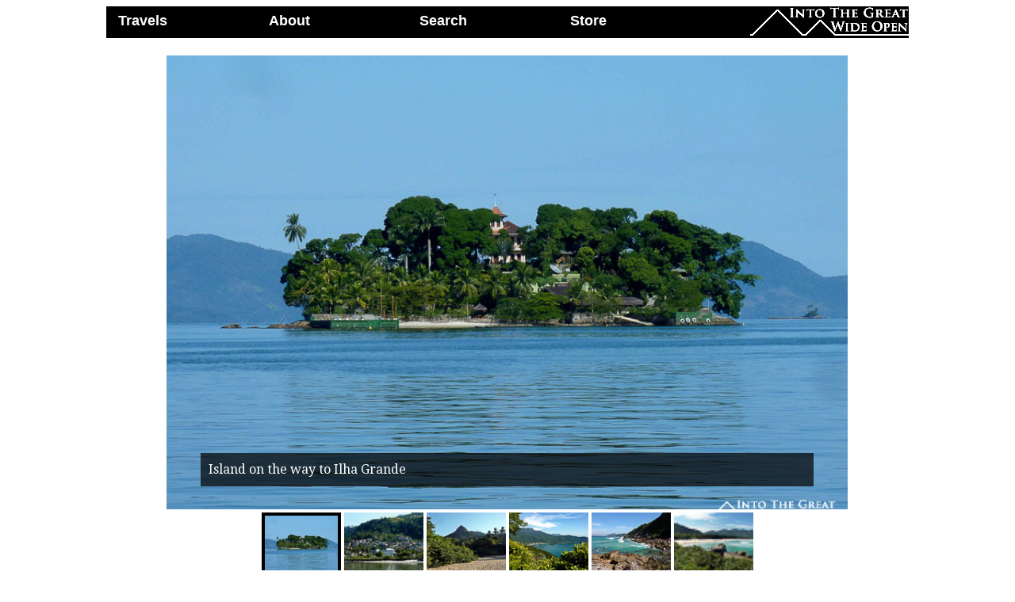

--- FILE ---
content_type: text/html
request_url: http://intothegreatwideopen.com/SouthAmerica/Brazil/IlhaGrande/
body_size: 3387
content:
<!DOCTYPE html PUBLIC "-//W3C//DTD XHTML 1.0 Transitional//EN" "http://www.w3.org/TR/xhtml1/DTD/xhtml1-transitional.dtd">
<html xmlns="http://www.w3.org/1999/xhtml">
<head>
<meta http-equiv="Content-Type" content="text/html; charset=utf-8" />
<meta name="viewport" content="width=device-width">
<title>Ilha Grande</title>

<link href='http://fonts.googleapis.com/css?family=Droid+Serif' rel='stylesheet' type='text/css'>
<meta charset="utf-8">
<meta name="viewport" content="width=device-width">

<link rel="stylesheet" type="text/css" href="../../../dist/css/slider-pro.min.css" media="screen"/>
<link rel="stylesheet" type="text/css" href="../../../libs/fancybox/jquery.fancybox.css" media="screen"/>
<link rel="stylesheet" type="text/css" href="css/examples.css" media="screen"/>
<link href='http://fonts.googleapis.com/css?family=Open+Sans:400,600' rel='stylesheet' type='text/css'>

<script type="text/javascript" src="../../../libs/jquery-1.11.0.min.js"></script>
<script type="text/javascript" src="../../../dist/js/jquery.sliderPro.min.js"></script>
<script type="text/javascript" src="../../../libs/fancybox/jquery.fancybox.pack.js"></script>

<script type="text/javascript">
	$( document ).ready(function( $ ) {
		$( '#example3' ).sliderPro({
			width: '85%',
			height: 500,
			aspectRatio: 1.5,
			fade: true,
			arrows: true,
			buttons: false,
			thumbnailArrows: true,
			autoplay: false
		});
		// instantiate fancybox when a link is clicked
		$( '#example3 .sp-image' ).parent( 'a' ).on( 'click', function( event ) {
			event.preventDefault();

			// check if the clicked link is also used in swiping the slider
			// by checking if the link has the 'sp-swiping' class attached.
			// if the slider is not being swiped, open the lightbox programmatically,
			// at the correct index
			if ( $( '#example3' ).hasClass( 'sp-swiping' ) === false ) {
				$.fancybox.open( $( '#example3 .sp-image' ).parent( 'a' ), { index: $( this ).parents( '.sp-slide' ).index() } );
			}
		});
	});
</script>

<script type="text/javascript">
$('#inline_fancybox').fancybox({
    'autoScale': true,
    'transitionIn': 'elastic',
    'transitionOut': 'elastic',
    'speedIn': 500,
    'speedOut': 300,
    'autoDimensions': true,
    'centerOnScroll': true,
	beforeShow: function () {
        /* Disable right click */
        $.fancybox.wrap.bind("contextmenu", function (e) {
        return false;
        });
        /* Disable drag */
        $.fancybox.wrap.bind("dragstart", function (e) {
        return false;
        });

    }
});
</script>



<link rel="stylesheet" type="text/css" href="../../../Entry.css">


<script type="text/javascript">var switchTo5x=true;</script>
<script type="text/javascript" src="http://w.sharethis.com/button/buttons.js"></script>
<script type="text/javascript">stLight.options({publisher: "da5e6939-4f7d-44d9-9f9a-7d4cd0390d02", doNotHash: true, doNotCopy: true, hashAddressBar: false});</script>
</head>

<body>

<div class="container">
  <div class="header">
  
  <div id="logo">
 <a href="http://www.intothegreatwideopen.com/start.shtml"> <img src="/Logo-black.jpg" width="200" height="40" alt="Home" /> </a>
 </div>
 
 <div id="centernav">
  
    <div id="dropnav">
    
        <ul>

          <li id="main">
            <a href="http://www.intothegreatwideopen.com/start.shtml">Travels</a>
                <ul id="subnav">
                      <li><a href="http://www.intothegreatwideopen.com/Africa/">Africa</a></li>
                      <li><a href="http://www.intothegreatwideopen.com/Asia/">Asia</a></li>
                      <li><a href="http://www.intothegreatwideopen.com/Europe/">Europe</a></li>
                      <li><a href="http://www.intothegreatwideopen.com/NorthAmerica/">North America</a></li>
                      <li><a href="http://www.intothegreatwideopen.com/SouthAmerica/">South America</a></li>                   
                      <li><a href="http://www.intothegreatwideopen.com/SouthPacific/">South Pacific</a></li>
                      <li class="line"><a href="http://www.intothegreatwideopen.com/Journeys/">Journeys</a></li>
                </ul>            
          </li>

          <li id="main">
            <a href="http://www.intothegreatwideopen.com/About/">About</a>
                       
          </li>

         
		  <li id="main">
            <a href="http://www.intothegreatwideopen.com/Search/">Search</a>          
          </li>
          
          <li id="main">
            <a href="http://www.intothegreatwideopen.com/Store/">Store</a>

          </li>

        </ul>    
    </div>
      
</div>
  
    <!-- end .header --></div>
    
    &nbsp;
    
	<div id="example3" class="slider-pro">
		<div class="sp-slides">
			<div class="sp-slide">
				<a href="Images/large-1.jpg">
				<img class="sp-image" src="../../../src/css/images/blank.gif" 
					data-src="Images/medium-1.jpg" 
					data-retina="Images/large-1.jpg"/>
				</a>

				<p class="sp-layer sp-black sp-padding" 
					data-position="bottomLeft" data-horizontal="5%" data-vertical="5%" data-width="90%" >
					Island on the way to Ilha Grande</p>
			</div>

	        <div class="sp-slide">
	        	<a href="Images/large-2.jpg">
				<img class="sp-image" src="../../../src/css/images/blank.gif" 
					data-src="Images/medium-2.jpg" 
					data-retina="Images/large-2.jpg"/>
				</a>

				<p class="sp-layer sp-black sp-padding" 
					data-position="bottomLeft" data-horizontal="5%" data-vertical="5%" data-width="90%" >
					Leaving Angra dos Reis for Ilha Grande</p>
			</div>

			<div class="sp-slide">
				<a href="Images/large-3.jpg">
				<img class="sp-image" src="../../../src/css/images/blank.gif" 
					data-src="Images/medium-3.jpg" 
					data-retina="Images/large-3.jpg"/>
				</a>

				<p class="sp-layer sp-black sp-padding" 
					data-position="bottomLeft" data-horizontal="5%" data-vertical="5%" data-width="90%" >
					Wilderness of Ilha Grande</p>
			</div>

			<div class="sp-slide">
				<a href="Images/large-4.jpg">
				<img class="sp-image" src="../../../src/css/images/blank.gif" 
					data-src="Images/medium-4.jpg" 
					data-retina="Images/large-4.jpg"/>
				</a>

				<p class="sp-layer sp-black sp-padding" 
					data-position="bottomLeft" data-horizontal="5%" data-vertical="5%" data-width="90%" >
					Village of Abraao</p>
			</div>

			<div class="sp-slide">
				<a href="Images/large-5.jpg">
				<img class="sp-image" src="../../../src/css/images/blank.gif" 
					data-src="Images/medium-5.jpg" 
					data-retina="Images/large-5.jpg"/>
				</a>

				<p class="sp-layer sp-black sp-padding" 
					data-position="bottomLeft" data-horizontal="5%" data-vertical="5%" data-width="90%" >
					Rocky coastline near Lopes Mendes beach</p>
			</div>

			<div class="sp-slide">
				<a href="Images/large-6.jpg">
				<img class="sp-image" src="../../../src/css/images/blank.gif" 
					data-src="Images/medium-6.jpg" 
					data-retina="Images/large-6.jpg"/>
				</a>

				<p class="sp-layer sp-black sp-padding" 
					data-position="bottomLeft" data-horizontal="5%" data-vertical="5%" data-width="90%" >
					Lopes Mendes beach</p>
			</div>

            
		</div>

		<div class="sp-thumbnails">
			<img class="sp-thumbnail" src="Images/thumb-1.jpg"/>
			<img class="sp-thumbnail" src="Images/thumb-2.jpg"/>
			<img class="sp-thumbnail" src="Images/thumb-3.jpg"/>
			<img class="sp-thumbnail" src="Images/thumb-4.jpg"/>
			<img class="sp-thumbnail" src="Images/thumb-5.jpg"/>
			<img class="sp-thumbnail" src="Images/thumb-6.jpg"/>

					</div>
    </div>

<div class="sidebar1">
    <ul class="nav">
 
   <iframe width="100%" height="300" frameborder="0" scrolling="no" marginheight="0" marginwidth="0" src="https://www.google.com/maps/embed/v1/view?zoom=10&center=-23.1521,-44.2289&key=AIzaSyDfve_tid_uyA6nY-9uW-oJpNDK4TV3nKc"></iframe>
       <div id="weather">
       <a href="http://www.accuweather.com/en/br/ilha-grande/2300330/weather-forecast/2300330" class="aw-widget-legal">
<!--
By accessing and/or using this code snippet, you agree to AccuWeather’s terms and conditions (in English) which can be found at http://www.accuweather.com/en/free-weather-widgets/terms and AccuWeather’s Privacy Statement (in English) which can be found at http://www.accuweather.com/en/privacy.
-->
</a><div id="awcc1433374765152" class="aw-widget-current"  data-locationkey="2300330" data-unit="c" data-language="en-us" data-useip="false" data-uid="awcc1433374765152"></div><script type="text/javascript" src="http://oap.accuweather.com/launch.js"></script>
</div>
&nbsp;
    <h3>Other Entries:</h3>
    
	<li><img class="fltrt" src="../../../SouthAmerica/Colombia/Cartagena_thumb.jpg" width="100" height="75" alt="Cartagena" /><a href="../../../SouthAmerica/Colombia/Cartagena/">Cartagena: Inside the Walled City</a></li>
  	<li><img class="fltrt" src="../../../SouthAmerica/Colombia/Bogota4_thumb.jpg" width="100" height="75" alt="Bogota" /><a href="../../../SouthAmerica/Colombia/Bogota4/">Bogota: Back to Bogota</a></li>
    	<li><img class="fltrt" src="../../../SouthAmerica/Colombia/Medellin_thumb.jpg" width="100" height="75" alt="Medellin" /><a href="../../../SouthAmerica/Colombia/Medellin/">Medellin: City of Eternal Spring</a></li>
        	<li><img class="fltrt" src="../../../SouthAmerica/Brazil/PortoAlegre_thumb.jpg" width="100" height="75" alt="Porto Alegre" /><a href="../../../SouthAmerica/Brazil/PortoAlegre/">Porto Alegre: Southern Brazil</a></li>
            <li><img class="fltrt" src="../../../SouthAmerica/Brazil/RiodeJaneiro_thumb.jpg" width="100" height="75" alt="Rio de Janeiro" /><a href="../../../SouthAmerica/Brazil/RiodeJaneiro/">Rio de Janeiro: An Urban Paradise</a></li>
         <li><img class="fltrt" src="../../../SouthAmerica/Brazil/IlhaGrande_thumb.jpg" width="100" height="75" alt="Ilha Grande" /><a href="../../../SouthAmerica/Brazil/IlhaGrande/">Ilha Grande: An Island Paradise</a></li>
         <li><img class="fltrt" src="../../../SouthAmerica/Brazil/Paraty_thumb.jpg" width="100" height="75" alt="Paraty" /><a href="../../../SouthAmerica/Brazil/Paraty/">Paraty: A Colorful Colonial Town</a></li>
         <li><img class="fltrt" src="../../../SouthAmerica/Brazil/SaoPaulo_thumb.jpg" width="100" height="75" alt="Sao Paulo" /><a href="../../../SouthAmerica/Brazil/SaoPaulo/">Sao Paulo: A Concrete Megacity</a></li>
    </ul>
    
    </ul>
    
    <!-- end .sidebar1 --></div>
 <div class="content">
  <div class="fltrt" >
<span class='st_facebook_large' displayText='Facebook'></span>
<span class='st_googleplus_large' displayText='Google +'></span>
<span class='st_twitter_large' displayText='Tweet'></span>
<span class='st_linkedin_large' displayText='LinkedIn'></span>
<span class='st_pinterest_large' displayText='Pinterest'></span>
<span class='st_email_large' displayText='Email'></span>
</div>
  <h1>Ilha Grande, Brazil</h1>
    <h2>An Island Paradise</h2>
    <h4>May 26, 2011</h4>
    
    <em><p>Wild horses couldn't drag me away</p>
<p>Wild, wild horses, we'll ride them some day</p>
</em>
<h4><a href="https://www.youtube.com/watch?v=l0QATz8aEAc" target="_blank">- The Rolling Stones</a></h4>
 <!--   
  <a id="inline_fancybox" href="Images/large-3.jpg"> <img class="fltrt" src="Images/inline-1.jpg" /></a>
    <p></p>
 <a id="inline_fancybox" href="Images/large-4.jpg"><img class="fltlft" src="Images/inline-2.jpg" />   </a>
<p> </p>
<a id="inline_fancybox" href="Images/large-5.jpg"> <img class="fltrt" src="Images/inline-3.jpg" /> </a>
<p></p>
<p></p>
<p> </p>
<p></p>
<p>	 </p>
<p>	 </p>
<p> </p>
-->
<div class="responsive-container">
<iframe width="1280" height="720" src="https://www.youtube.com/embed/wDduMv9fTxI?rel=0" frameborder="0" allowfullscreen></iframe>
</div>

       <table width="100%" border="0" cellspacing="10" cellpadding="10">
  <tr>
    <td><div align="left"><a href="../../../SouthAmerica/Brazil/RiodeJaneiro/">&#x2770; Previous Entry</a></div></td>
    <td><div align="right"><a href="../../../SouthAmerica/Brazil/Paraty/">Next Entry &#x2771;</a></div></td>
  </tr>
</table>

    <!-- end .content --></div>
  
  <div class="footer">
    <hr />
&nbsp;
    <p align="center">Copyright © 2015 Into the Great Wide Open. All Rights Reserved.</p>
    <!-- end .footer --></div>
  <!-- end .container -->
</div>
</body>
</html>

--- FILE ---
content_type: text/css
request_url: http://intothegreatwideopen.com/Entry.css
body_size: 3507
content:
@charset "utf-8";
/* CSS Document */

body {
	font: 100%/1.4 Verdana, Arial, Helvetica, sans-serif;
	background-color: #FFF;
	margin-left: 5;
	margin-right: 20;
	padding: 0;
	color: #000;
}

/* ~~ Element/tag selectors ~~ */
ul, ol, dl { /* Due to variations between browsers, it's best practices to zero padding and margin on lists. For consistency, you can either specify the amounts you want here, or on the list items (LI, DT, DD) they contain. Remember that what you do here will cascade to the .nav list unless you write a more specific selector. */
	padding: 0;
	margin: 0;
}
h1, h2, h3, h4, h5, h6, p {
	margin-top: 0;	 /* removing the top margin gets around an issue where margins can escape from their containing div. The remaining bottom margin will hold it away from any elements that follow. */
	padding-right: 15px;
	padding-left: 15px; /* adding the padding to the sides of the elements within the divs, instead of the divs themselves, gets rid of any box model math. A nested div with side padding can also be used as an alternate method. */
	font-family: 'Droid Serif', serif;
}
a img { /* this selector removes the default blue border displayed in some browsers around an image when it is surrounded by a link */
	border: none;
}

/* ~~ Styling for your site's links must remain in this order - including the group of selectors that create the hover effect. ~~ */
a:link {
	color:#414958;
	text-decoration: underline; /* unless you style your links to look extremely unique, it's best to provide underlines for quick visual identification */
}
a:visited {
	color: #4E5869;
	text-decoration: underline;
}
a:hover, a:active, a:focus { /* this group of selectors will give a keyboard navigator the same hover experience as the person using a mouse. */
	text-decoration: none;
}

/* ~~ this container surrounds all other divs giving them their percentage-based width ~~ */
.container {
	width: 80%;
	max-width: 1100px;/* a max-width may be desirable to keep this layout from getting too wide on a large monitor. This keeps line length more readable. IE6 does not respect this declaration. */
	min-width: 960px;/* a min-width may be desirable to keep this layout from getting too narrow. This keeps line length more readable in the side columns. IE6 does not respect this declaration. */
	background-color: #FFF;
	margin: 0 auto; /* the auto value on the sides, coupled with the width, centers the layout. It is not needed if you set the .container's width to 100%. */
}

/* ~~ the header is not given a width. It will extend the full width of your layout. It contains an image placeholder that should be replaced with your own linked logo ~~ */
.header {
	background-color: #000;
}

/* ~~ These are the columns for the layout. ~~ 

1) Padding is only placed on the top and/or bottom of the divs. The elements within these divs have padding on their sides. This saves you from any "box model math". Keep in mind, if you add any side padding or border to the div itself, it will be added to the width you define to create the *total* width. You may also choose to remove the padding on the element in the div and place a second div within it with no width and the padding necessary for your design.

2) No margin has been given to the columns since they are all floated. If you must add margin, avoid placing it on the side you're floating toward (for example: a right margin on a div set to float right). Many times, padding can be used instead. For divs where this rule must be broken, you should add a "display:inline" declaration to the div's rule to tame a bug where some versions of Internet Explorer double the margin.

3) Since classes can be used multiple times in a document (and an element can also have multiple classes applied), the columns have been assigned class names instead of IDs. For example, two sidebar divs could be stacked if necessary. These can very easily be changed to IDs if that's your preference, as long as you'll only be using them once per document.

4) If you prefer your nav on the left instead of the right, simply float these columns the opposite direction (all left instead of all right) and they'll render in reverse order. There's no need to move the divs around in the HTML source.

*/
.sidebar1 {
	float: right;
	width: 30%;
	background-color: #FFF;
	padding-top: 30px;
	padding-bottom: 10px;
	padding-left: 10px;
}
.content {
	padding: 30px 30px 10px 10px;
	width: 65%;
	
}

/* ~~ This grouped selector gives the lists in the .content area space ~~ */
.content ul, .content ol { 
	padding: 20px 15px 15px 40px; /* this padding mirrors the right padding in the headings and paragraph rule above. Padding was placed on the bottom for space between other elements on the lists and on the left to create the indention. These may be adjusted as you wish. */
}

/* ~~ The navigation list styles (can be removed if you choose to use a premade flyout menu like Spry) ~~ */
ul.nav {
	list-style: none; /* this removes the list marker */
	border-top: 0px solid #666; /* this creates the top border for the links - all others are placed using a bottom border on the LI */
	margin-bottom: 15px; /* this creates the space between the navigation on the content below */
	text-align: left;
}
ul.nav li {
	border-bottom: 1px solid #666; /* this creates the button separation */
	}
ul.nav a, ul.nav a:visited { /* grouping these selectors makes sure that your links retain their button look even after being visited */
	padding: 5px 5px 10px 5px;
	display: block; /* this gives the link block properties causing it to fill the whole LI containing it. This causes the entire area to react to a mouse click. */
	height: 70px;
	text-decoration: none;
	
	color: #000;
}
ul.nav a:hover, ul.nav a:active, ul.nav a:focus { /* this changes the background and text color for both mouse and keyboard navigators */
	background-color: #fffff;
	color: #08ADE5;
	
}

/* ~~ The footer ~~ */
.footer {
	padding: 10px 0;
	background-color: #FFF;
	position: relative;/* this gives IE6 hasLayout to properly clear */
	clear: both; /* this clear property forces the .container to understand where the columns end and contain them */
}

/* ~~ miscellaneous float/clear classes ~~ */
.fltrt {  /* this class can be used to float an element right in your page. The floated element must precede the element it should be next to on the page. */
	float: right;
	margin-left: 8px;
	padding: 5px;
}
.fltlft { /* this class can be used to float an element left in your page. The floated element must precede the element it should be next to on the page. */
	float: left;
	margin-right: 8x;
	padding: 15px;
}
.clearfloat { /* this class can be placed on a <br /> or empty div as the final element following the last floated div (within the #container) if the #footer is removed or taken out of the #container */
	clear:both;
	height:0;
	font-size: 1px;
	line-height: 0px;
}
}

#pagebody { position: inherit !important; width: 100%; } /* DO NOT EDIT */
#pagebody-inner { position: inherit !important; width: 100%; } /* DO NOT EDIT */

#alpha, #beta, #gamma, #delta {
    display: inline; /* DO NOT EDIT */
    position: inherit !important; /* DO NOT EDIT */
    float: left; /* DO NOT EDIT */
    min-height: 1px; /* DO NOT EDIT */
}

#centernav {
  max-width: 100%; /* if you want your nav centered, set this to the width of your container, if you don't want it centered, change this number to 100% */
  
}

#dropnav 
{height:40px; background:#000;} /* Changes the height and bg color of the main menu */

#dropnav ul
{margin:0px; padding:0px;}

#dropnav ul li
{display:inline; float:left; list-style:none; margin-left:15px; position:relative; height:40px; width: 175px;} /* only edit the last 2 items - sets the width of the main menu */

#dropnav li a
{color:#FFF; text-decoration:none; font-weight: bold; font-size: 18px}
 /* Changes the link color of items on the main menu */

#dropnav li a:hover
{color:#08ADE5; text-decoration:none;}/* Changes the hover color of items on the main menu */

#dropnav li ul
{margin:0px; padding:5px; display:none; position:absolute; left:0px; z-index: 99; top:40px; background-color:#FFF;} /* Only edit the last 2 items - set the top margin and background color of the submenus */

#dropnav li:hover ul
{display:inline; width:200px;} /* sets the width of the submenus */

#dropnav li li
{list-style:none; display:list-item;} /* DO NOT EDIT */

#dropnav li li a
{color:#000; text-decoration:none; font-style:bold} /* Changes the link color of items in the submenu */

#dropnav li li a:hover
{color:#08ADE5; text-decoration:none;} /* Changes the hover color of items in the submenu */

li#main  {padding-top: 6px;} /* Sets the padding of items in the main menu */
-->

#logo  {
	
	background: black;
	float: right;
	height: 40px;
	overflow: hidden;
		}
.container .sidebar1 .nav li {
	text-align: left;
	padding-left: 10px;
	padding-right: 10px;
}

.container .sidebar1 .nav #weather a {
	height: 0px;
}

li.line
{border-top:1px solid #000000; padding-top:8px}	

.responsive-container { position: relative; padding-bottom: 53.25%; padding-top: 30px; height: 0; overflow: hidden; }

.responsive-container, .responsive-container iframe { max-width: 1280px; max-height: 720px; }

.responsive-container iframe { position: absolute; top: 0; left: 0; padding: 0px; width: 100%; height: 100%; }